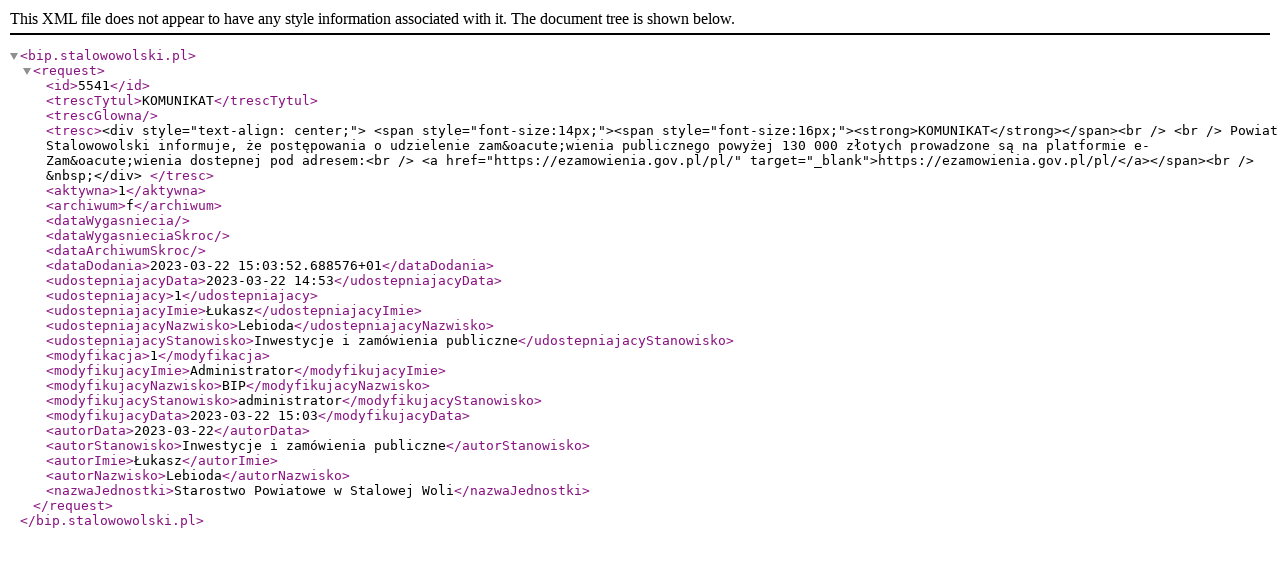

--- FILE ---
content_type: text/xml
request_url: https://bip.stalowowolski.pl/index.php/petycje/?c=mdTresc-cmPokazTresc-125-5541&printXML=true
body_size: 1770
content:
<?xml version="1.0" encoding="UTF-8"?>
<bip.stalowowolski.pl><request><id>5541</id><trescTytul>KOMUNIKAT</trescTytul><trescGlowna></trescGlowna><tresc>&lt;div style="text-align: center;"&gt;&#13;
	&lt;span style="font-size:14px;"&gt;&lt;span style="font-size:16px;"&gt;&lt;strong&gt;KOMUNIKAT&lt;/strong&gt;&lt;/span&gt;&lt;br /&gt;&#13;
	&lt;br /&gt;&#13;
	Powiat Stalowowolski informuje, że postępowania o udzielenie zam&amp;oacute;wienia publicznego powyżej 130 000 złotych prowadzone są na platformie e-Zam&amp;oacute;wienia dostepnej pod adresem:&lt;br /&gt;&#13;
	&lt;a href="https://ezamowienia.gov.pl/pl/" target="_blank"&gt;https://ezamowienia.gov.pl/pl/&lt;/a&gt;&lt;/span&gt;&lt;br /&gt;&#13;
	&amp;nbsp;&lt;/div&gt;&#13;
</tresc><aktywna>1</aktywna><archiwum>f</archiwum><dataWygasniecia></dataWygasniecia><dataWygasnieciaSkroc></dataWygasnieciaSkroc><dataArchiwumSkroc></dataArchiwumSkroc><dataDodania>2023-03-22 15:03:52.688576+01</dataDodania><udostepniajacyData>2023-03-22 14:53</udostepniajacyData><udostepniajacy>1</udostepniajacy><udostepniajacyImie>Łukasz</udostepniajacyImie><udostepniajacyNazwisko>Lebioda</udostepniajacyNazwisko><udostepniajacyStanowisko>Inwestycje i zamówienia publiczne</udostepniajacyStanowisko><modyfikacja>1</modyfikacja><modyfikujacyImie>Administrator</modyfikujacyImie><modyfikujacyNazwisko>BIP</modyfikujacyNazwisko><modyfikujacyStanowisko>administrator</modyfikujacyStanowisko><modyfikujacyData>2023-03-22 15:03</modyfikujacyData><autorData>2023-03-22</autorData><autorStanowisko>Inwestycje i zamówienia publiczne</autorStanowisko><autorImie>Łukasz</autorImie><autorNazwisko>Lebioda</autorNazwisko><nazwaJednostki>Starostwo Powiatowe w Stalowej Woli</nazwaJednostki></request></bip.stalowowolski.pl>
